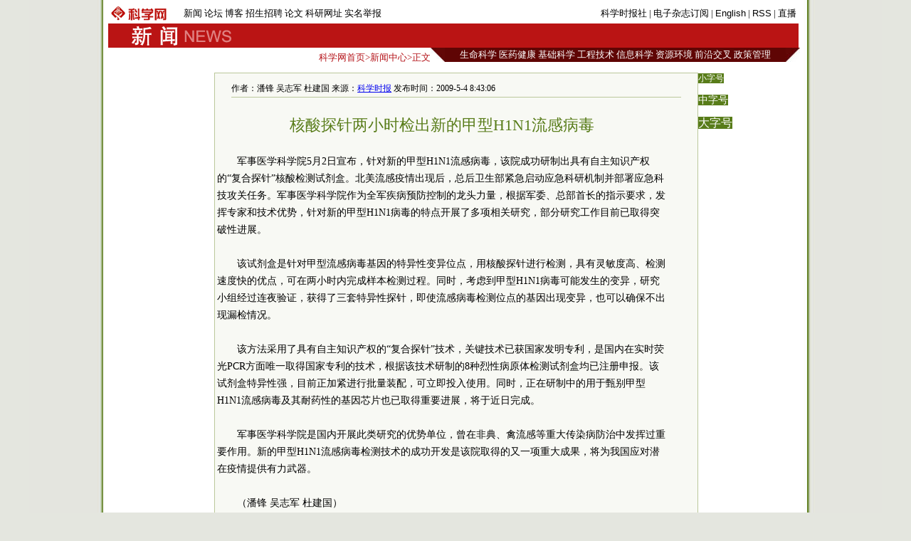

--- FILE ---
content_type: text/html
request_url: https://paper.sciencenet.cn/htmlnews/2009/5/218903.html
body_size: 6628
content:


<html xmlns="http://www.w3.org/1999/xhtml" >
<head id="Head1"><title>
	科学网—核酸探针两小时检出新的甲型H1N1流感病毒
</title>
 <meta name="description" content=潘锋 吴志军 杜建国, />
<meta name="keywords" content=H1N1,军事医学科学院 核酸探针 检测 />
<script language="javascript" type="text/javascript">
		function showsize(sid)
		{
				document.getElementById("content"+1).style.fontSize=sid;
			
		}
		</script>
 <link href="/html/html.css" rel="stylesheet" type="text/css" /><meta http-equiv="Content-Type" content="text/html; charset=utf-8" /></head>
<body>
 
    <div id="wrap">
    <div id="header">
        

 <div id="head1">
     <table>
         <tr>
             <td style="width: 100px"><a href="/"><img src="/images/sciencenet-lgs.gif" alt="科学网"/></a>
             </td>
             <td style="width: 456px; ">
             <div id="headerleft">
                <ul>
                <li><a href="/news/">新闻</a></li>
                <li><a href="/bbs/">论坛</a></li>
                <li><a href="/blog/">博客</a></li>
                <li><a href="/classinfo/">招生招聘</a></li>
                <li><a href="/paper/">论文</a></li>
                <li><a href="/websites/">科研网址</a></li>
                <li><a href="/hotline/zhongzi.aspx">实名举报</a></li>
                </ul>
                </div>
             </td>
             <td style="width: 415px; text-align:right" id="headerright">
             <a href="/kexue.aspx">科学时报社</a> | <a href="/dz/add_user.aspx">电子杂志订阅</a>  | <a href="/English.aspx">English</a> | <a href="/RSS.aspx">RSS</a> | <a href="/news/zhibo.aspx">直播</a>
             </td>
         </tr>
     </table>
</div>
<div id="head2">
    <table style="background-color:#ba1414">
        <tr>
            <td style="width: 30px">
            </td>
            <td style="width: 160px"><a href="/news/"><img src="/images/news-lgs.gif" alt="科学网新闻频道"/></a>
            </td>
            <td style="width: 860px; text-align:right; color:#fff; cursor:hander">
                &nbsp;&nbsp;
            </td>
        </tr>
    </table>
</div>
 

    </div>
    <div id="fielder">
       <div id="fielderleft">
         <a href="/">科学网首页</a>&gt;<a href="/news/">新闻中心</a>&gt;正文
       </div>
       <div id="fielderright" >
<style type="text/css">
<!--
#field8 a{font:13px 宋体;color:#fff; text-decoration:none;}
#field8 td{ height:20px;}
-->
</style>
<table border="0" cellpadding="0" cellspacing="0"  id="field8">
    <tr>
        <td style="width: 20px; background-image:url(/images/dh-dr-l.jpg)">
       
        </td>
        <td style="width: 479px; background-color:#5f0504; text-align:center">
        <a href="/field/3.html">生命科学</a>
        <a href="/field/6.html">医药健康</a> 
        <a href="/field/7.html">基础科学</a> 
        <a href="/field/8.html">工程技术</a> 
        <a href="/field/9.html">信息科学</a> 
        <a href="/field/10.html">资源环境</a>
         <a href="/field/4.html">前沿交叉</a> 
         <a href="/field/5.html">政策管理</a>
        </td>
          <td style="width: 20px; background-image:url(/images/dh-dr-r.jpg)">
       
        </td>
    </tr>
</table>


       </div>
    </div>
    <div id="main">
   <div style="line-height:10px; height:10px; clear:both;">&nbsp;</div>
       <table border="0" cellpadding="0" cellspacing="0" style="width:970px" align="left">
           <tr>
               <td style="width: 145px">
               </td>
               <td style="width: 680px;">
                <table id="content" style="border:solid 1px #bbc89b; width:680px;text-align:center; background-color:#f8f9f4 ">
                <tr><td align="left">
                <div style="height:20px; margin:0 auto;  border-bottom:solid 1px #bbc89b; margin-top:10px; width:94%;font:12px 宋体;">作者：潘锋 吴志军 杜建国   来源：<a href="http://www.sciencenet.cn/dz/dznews_photo.aspx" class="highlight2">科学时报</a>  发布时间：2009-5-4 8:43:06</div>
               </td></tr>
                <tr><td>
                <div id="content1" style=" width:94%;font:14px 宋体;text-align:left; line-height:24px;word-wrap:break-word">
                <table width="100%"  border="0" cellspacing="0" cellpadding="0">
                   <tr><td height="20"></td></tr>
                 <tr>
                  <td  align="center" valign="middle" class="style1" style=" font-size:13px; color:#333333; font-family:宋体;line-height:20px"><b></b></td>
                </tr>
              
                <tr>
                  <td  align="center" class="style1" style=" font-size:22px; color:#587c19;font-family:黑体;line-height:30px">核酸探针两小时检出新的甲型H1N1流感病毒</td>
                </tr>
                <tr>
                  <td  align="center" valign="middle"  class="style1" style=" font-size:13px; color:#333333; font-family:宋体; line-height:20px"><b></b></td>
                </tr>
                </table>
                    <div>&nbsp;</div>
<div style="TEXT-INDENT: 2em">军事医学科学院5月2日宣布，针对新的甲型H1N1流感病毒，该院成功研制出具有自主知识产权的&ldquo;复合探针&rdquo;核酸检测试剂盒。北美流感疫情出现后，总后卫生部紧急启动应急科研机制并部署应急科技攻关任务。军事医学科学院作为全军疾病预防控制的龙头力量，根据军委、总部首长的指示要求，发挥专家和技术优势，针对新的甲型H1N1病毒的特点开展了多项相关研究，部分研究工作目前已取得突破性进展。</div>
<div>&nbsp;</div>
<div style="TEXT-INDENT: 2em">该试剂盒是针对甲型流感病毒基因的特异性变异位点，用核酸探针进行检测，具有灵敏度高、检测速度快的优点，可在两小时内完成样本检测过程。同时，考虑到甲型H1N1病毒可能发生的变异，研究小组经过连夜验证，获得了三套特异性探针，即使流感病毒检测位点的基因出现变异，也可以确保不出现漏检情况。</div>
<div>&nbsp;</div>
<div style="TEXT-INDENT: 2em">该方法采用了具有自主知识产权的&ldquo;复合探针&rdquo;技术，关键技术已获国家发明专利，是国内在实时荧光PCR方面唯一取得国家专利的技术，根据该技术研制的8种烈性病原体检测试剂盒均已注册申报。该试剂盒特异性强，目前正加紧进行批量装配，可立即投入使用。同时，正在研制中的用于甄别甲型H1N1流感病毒及其耐药性的基因芯片也已取得重要进展，将于近日完成。</div>
<div>&nbsp;</div>
<div style="TEXT-INDENT: 2em">军事医学科学院是国内开展此类研究的优势单位，曾在非典、禽流感等重大传染病防治中发挥过重要作用。新的甲型H1N1流感病毒检测技术的成功开发是该院取得的又一项重大成果，将为我国应对潜在疫情提供有力武器。</div>
<div>&nbsp;</div>
<div style="TEXT-INDENT: 2em">（潘锋 吴志军 杜建国）</div>
<div>&nbsp;</div>
<div style="COLOR: #587c19; TEXT-INDENT: 2em">《科学时报》 (2009-5-4 A1 要闻)</div>        
                </div> 
                </td>
                </tr>
                <tr><td height="20px">
                </td></tr>
                <tr><td align="right" valign="middle" >
                   <form action="/html/mail.aspx" method="post" id="myform">
                    <span style="color: #587c19">发E-mail给：</span><input name="txtemail" type="text" id="txtemail" size="22" style="background-color:#eeeee8" />&nbsp;
                    <input name="myurl" type="hidden" id="myurl" value="http://www.sciencenet.cn/html/shownews1.aspx?id=218903" />
                    <input type="submit" value=""  style="background-image:url(/images/go.gif); background-color:Transparent; width:30px; background-repeat:no-repeat; border-width:0; height:21px"/></form>
                    &nbsp; &nbsp;&nbsp;
                </td></tr>
                 <tr><td height="20px">
                </td></tr>
                 <tr><td height="20px" align="left">
                 <div style=" border-bottom:solid 1px #587c19; vertical-align:bottom;">
                 <span style="background-color:#587c19; color:#fff"><span onclick="javascript:window.print()" style="cursor:pointer">|  打印</span> | <a href="/html/comment.aspx?id=218903" style="color:#fff; text-decoration:none">评论</a> | <a href="/bbs/"  style="color:#fff; text-decoration:none">论坛</a> | <a href="/blog/"  style="color:#fff; text-decoration:none">博客</a> |</span>
                 </div>
                </td></tr>
                 <tr><td  align="left">
                 <form action="/html/newscomm.aspx" method="post" id="Form1">
                    <span style="color: #587c19">读后感言：<br />
                    </span>
                    <textarea name="commcontent" id="commcontent" cols="50" rows="10" style="background-color:#eeeee8; width: 350px; height: 59px;"></textarea>
                 
                    <input name="mycommid" type="hidden" id="mycommid" value="218903" />
           <input type="button"   onclick="this.form.submit()" value="发表评论"  style=" background-color:Transparent;  background-repeat:no-repeat; height:21px; "/></form>
                </td></tr>
                 <tr><td height="1px" style="background-color:#587c19;">
                </td></tr>
                 <tr><td >
                 <table width="100%"  border="0" cellspacing="0" cellpadding="3">
                <tr>
                  <td width="50%" valign="top" style="line-height:24px">
                  <span style="text-indent:1em; font-size:14px; line-height:28px">
                     <strong>相关新闻</strong></span>
                  <ul style="list-style:none;text-align:left;margin:0; padding:1em; ">
                  
                          
                        <li> <a href="/htmlnews/2009/5/218899.html" class="html1" target="_blank">我国研制出猪感染甲型H1N1病毒检测试剂盒</a>
                      </li>
                        
                          
                        <li> <a href="/htmlnews/2009/5/218897.html" class="html1" target="_blank">关于甲型H1N1流感的3个未解之谜</a>
                      </li>
                        
                          
                        <li> <a href="/htmlnews/2009/5/218893.html" class="html1" target="_blank">专家：甲型H1N1流感疫苗研制至少需三四个月时间</a>
                      </li>
                        
                          
                        <li> <a href="/htmlnews/2009/5/218885.html" class="html1" target="_blank">世界首次发现有猪感染甲型H1N1流感病毒</a>
                      </li>
                        
                          
                        <li> <a href="/htmlnews/2009/5/218877.html" class="html1" target="_blank">世卫组织公布公众防范甲型H1N1流感注意事项</a>
                      </li>
                        
                          
                        <li> <a href="/htmlnews/2009/5/218873.html" class="html1" target="_blank">甲型H1N1流感知识：猪肉烹制71摄氏度可杀病毒</a>
                      </li>
                        
                          
                        <li> <a href="/htmlnews/2009/5/218866.html" class="html1" target="_blank">杨维中：H1N1病毒未来如何变化存在不确定性</a>
                      </li>
                        
                          
                        <li> <a href="/htmlnews/2009/5/218862.html" class="html1" target="_blank">卫生部公告：将甲型H1N1流感纳入乙类传染病</a>
                      </li>
                        </ul>
                      
                  </td>
                  <td width="50%" valign="top" style="line-height:24px">
                 <span style="text-indent:1em; font-size:14px; line-height:28px">
                      <strong >一周新闻排行</strong></span>
                   <ul style="list-style:none;text-align:left;margin:0; padding:1em; ">
                          
                       <li><a href="/htmlnews/2009/4/218769.html" class="html2" target="_blank">基金委公布09年度自然科学基金申请初审结果</a><br />
                    </li>
                        
                          
                       <li><a href="/htmlnews/2009/4/218782.html" class="html2" target="_blank">《科学新闻》：当南开遇上饶子和</a><br />
                    </li>
                        
                          
                       <li><a href="/htmlnews/2009/4/218731.html" class="html2" target="_blank">各高校近40万人搞科研 已筹措654.5亿科研...</a><br />
                    </li>
                        
                          
                       <li><a href="/htmlnews/2009/4/218753.html" class="html2" target="_blank">评论：袁隆平发过几篇论文</a><br />
                    </li>
                        
                          
                       <li><a href="/htmlnews/2009/5/218865.html" class="html2" target="_blank">四华裔科学家当选09年度美国国家科学院院士</a><br />
                    </li>
                        
                          
                       <li><a href="/htmlnews/2009/4/218766.html" class="html2" target="_blank">光明日报：学术测谎仪背后的警示</a><br />
                    </li>
                        
                          
                       <li><a href="/htmlnews/2009/4/218726.html" class="html2" target="_blank">华裔才女获哈佛耶鲁等美四名校争抢</a><br />
                    </li>
                        
                          
                       <li><a href="/htmlnews/2009/4/218750.html" class="html2" target="_blank">日本政府（文部科学省）博士生奖学金项目候选人确定</a><br />
                    </li>
                        
                        </ul>
                    </td>
                </tr>
              </table>
                </td></tr>
                </table>
               
               </td>
               <td style="width: 145px" valign="top">
               <p><span onclick="showsize(12)" style="background-color:#587c19;color:#fff; font-size:12px; cursor:pointer">小字号</span>
               </p><p><span onclick="showsize(14)" style="background-color:#587c19;color:#fff; font-size:14px; cursor:pointer">中字号</span>
              </p><p> <span onclick="showsize(16)" style="background-color:#587c19;color:#fff; font-size:16px; cursor:pointer">大字号</span></p>
               </td>
           </tr>
       </table>
       
       </div>
    <div id="footer">
        
<style type="text/css">
 <!--
 #foot1{text-align:center;background:#d7ceaa;color:#885f17;width:100%; height:30px;margin-top:10px;vertical-align:bottom}
#foot1 a{font:12px 宋体, Helvetica, sans-serif;color:#885f17; text-decoration:none;}
 -->
 </style>
<div  id="foot1" ><p style="margin-top:5px; clear:both"><a href="/aboutus.aspx" target="_blank">关于我们</a> | <a href="/shengming.aspx"  target="_blank">网站声明</a> | <a href="/tiaokuang.aspx"  target="_blank">服务条款</a> | <a href="/contact.aspx"  target="_blank">联系方式</a> | <a href="/go2map.aspx" class="highlight2" target="_blank">电子地图</a>
<a href="http://www.miibeian.gov.cn" target="_blank" ><span style="color:#4e5e10">京ICP备07017567</span></a>&nbsp;<span style="color:#4e5e10; font-size:12px;font-family: 宋体;">Copyright @ 2007 科学时报社 All Rights Reserved </span>
</p><a href="http://www.sciencespace.cn/"></a></div>

<p style="display:none">
<script language="JavaScript" type="text/javascript"> 
    var __cc_uid="kexue"; 
</script><script language="JavaScript" type="text/javascript"
    src="http://www.sciencenet.cn/counter/count.js"> 
</script> <!--countend--><script src="http://www.google-analytics.com/urchin.js" type="text/javascript">
</script>
<script type="text/javascript">
_uacct = "UA-2597340-1";
urchinTracker();
</script>


</p>

    </div>
    </div>

</body>
</html>
<p style="display:none ">
<script src="/html/c.aspx?id=218903" type="text/C#"></script>
<script src="/ad/js/dl.js" type="text/javascript"></script>
</p>

